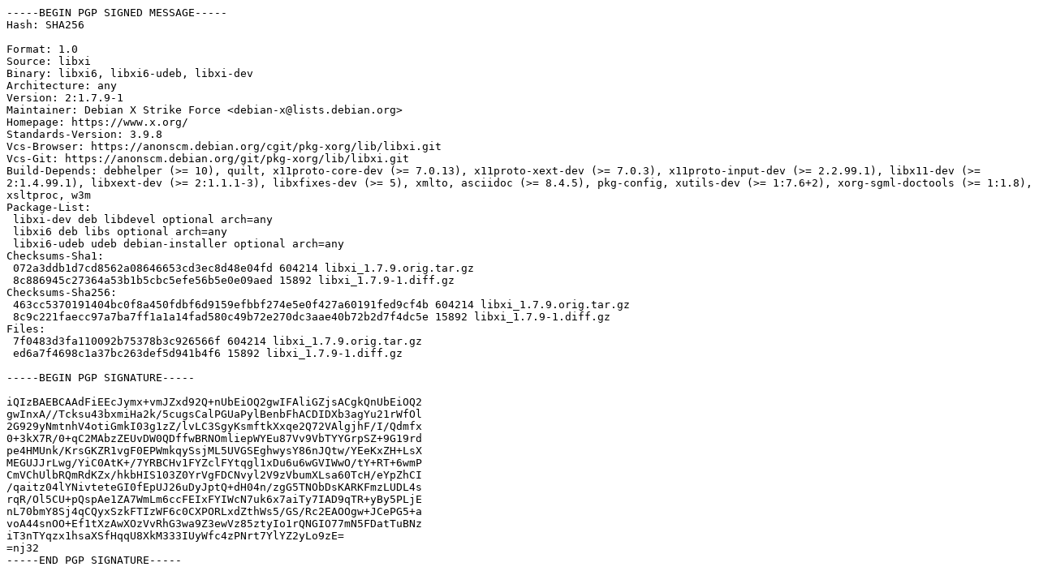

--- FILE ---
content_type: text/plain; charset=utf-8
request_url: https://repo.pureos.net/pureos/pool/main/libx/libxi/libxi_1.7.9-1.dsc
body_size: 1404
content:
-----BEGIN PGP SIGNED MESSAGE-----
Hash: SHA256

Format: 1.0
Source: libxi
Binary: libxi6, libxi6-udeb, libxi-dev
Architecture: any
Version: 2:1.7.9-1
Maintainer: Debian X Strike Force <debian-x@lists.debian.org>
Homepage: https://www.x.org/
Standards-Version: 3.9.8
Vcs-Browser: https://anonscm.debian.org/cgit/pkg-xorg/lib/libxi.git
Vcs-Git: https://anonscm.debian.org/git/pkg-xorg/lib/libxi.git
Build-Depends: debhelper (>= 10), quilt, x11proto-core-dev (>= 7.0.13), x11proto-xext-dev (>= 7.0.3), x11proto-input-dev (>= 2.2.99.1), libx11-dev (>= 2:1.4.99.1), libxext-dev (>= 2:1.1.1-3), libxfixes-dev (>= 5), xmlto, asciidoc (>= 8.4.5), pkg-config, xutils-dev (>= 1:7.6+2), xorg-sgml-doctools (>= 1:1.8), xsltproc, w3m
Package-List:
 libxi-dev deb libdevel optional arch=any
 libxi6 deb libs optional arch=any
 libxi6-udeb udeb debian-installer optional arch=any
Checksums-Sha1:
 072a3ddb1d7cd8562a08646653cd3ec8d48e04fd 604214 libxi_1.7.9.orig.tar.gz
 8c886945c27364a53b1b5cbc5efe56b5e0e09aed 15892 libxi_1.7.9-1.diff.gz
Checksums-Sha256:
 463cc5370191404bc0f8a450fdbf6d9159efbbf274e5e0f427a60191fed9cf4b 604214 libxi_1.7.9.orig.tar.gz
 8c9c221faecc97a7ba7ff1a1a14fad580c49b72e270dc3aae40b72b2d7f4dc5e 15892 libxi_1.7.9-1.diff.gz
Files:
 7f0483d3fa110092b75378b3c926566f 604214 libxi_1.7.9.orig.tar.gz
 ed6a7f4698c1a37bc263def5d941b4f6 15892 libxi_1.7.9-1.diff.gz

-----BEGIN PGP SIGNATURE-----

iQIzBAEBCAAdFiEEcJymx+vmJZxd92Q+nUbEiOQ2gwIFAliGZjsACgkQnUbEiOQ2
gwInxA//Tcksu43bxmiHa2k/5cugsCalPGUaPylBenbFhACDIDXb3agYu21rWfOl
2G929yNmtnhV4otiGmkI03g1zZ/lvLC3SgyKsmftkXxqe2Q72VAlgjhF/I/Qdmfx
0+3kX7R/0+qC2MAbzZEUvDW0QDffwBRNOmliepWYEu87Vv9VbTYYGrpSZ+9G19rd
pe4HMUnk/KrsGKZR1vgF0EPWmkqySsjML5UVGSEghwysY86nJQtw/YEeKxZH+LsX
MEGUJJrLwg/YiC0AtK+/7YRBCHv1FYZclFYtqgl1xDu6u6wGVIWwO/tY+RT+6wmP
CmVChUlbRQmRdKZx/hkbHIS103Z0YrVgFDCNvyl2V9zVbumXLsa60TcH/eYpZhCI
/qaitz04lYNivteteGI0fEpUJ26uDyJptQ+dH04n/zgG5TNObDsKARKFmzLUDL4s
rqR/Ol5CU+pQspAe1ZA7WmLm6ccFEIxFYIWcN7uk6x7aiTy7IAD9qTR+yBy5PLjE
nL70bmY8Sj4qCQyxSzkFTIzWF6c0CXPORLxdZthWs5/GS/Rc2EAOOgw+JCePG5+a
voA44snOO+Ef1tXzAwXOzVvRhG3wa9Z3ewVz85ztyIo1rQNGIO77mN5FDatTuBNz
iT3nTYqzx1hsaXSfHqqU8XkM333IUyWfc4zPNrt7YlYZ2yLo9zE=
=nj32
-----END PGP SIGNATURE-----
